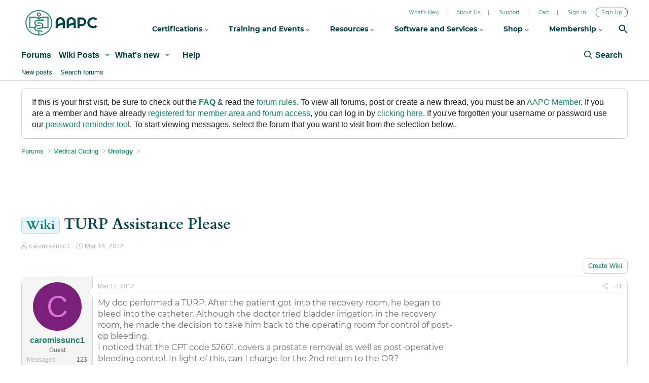

--- FILE ---
content_type: text/html; charset=utf-8
request_url: https://www.aapc.com/discuss/threads/turp-assistance-please.70482/
body_size: 17141
content:
<!DOCTYPE html>
<html id="XF" lang="en-US" dir="LTR"
	data-app="public"
	data-template="thread_view"
	data-container-key="node-481"
	data-content-key="thread-70482"
	data-logged-in="false"
	data-user-name=""
	data-user-id="0"
	data-cookie-prefix="xf_"
	class="has-no-js template-thread_view"
	>
<head>
	<meta charset="utf-8" />
	<meta http-equiv="X-UA-Compatible" content="IE=Edge" />
	<meta name="viewport" content="width=device-width, initial-scale=1">
  
	
	
	

	<title>Wiki - TURP Assistance Please | Medical Billing and Coding Forum - AAPC</title>
	
	
		
		<meta name="description" content="My doc performed a TURP.  After the patient got into the recovery room, he began to bleed into the catheter.  Although the doctor tried bladder irrigation..." />
		<meta property="og:description" content="My doc performed a TURP.  After the patient got into the recovery room, he began to bleed into the catheter.  Although the doctor tried bladder irrigation in the recovery room, he made the decision to take him back to the operating room for control of post-op bleeding.  
I noticed that the CPT..." />
		<meta property="twitter:description" content="My doc performed a TURP.  After the patient got into the recovery room, he began to bleed into the catheter.  Although the doctor tried bladder irrigation in the recovery room, he made the..." />
	
	
		<meta property="og:url" content="https://www.aapc.com/discuss/threads/turp-assistance-please.70482/" />
	
		<link rel="canonical" href="https://www.aapc.com/discuss/threads/turp-assistance-please.70482/" />
	

	
		
	
	
	<meta property="og:site_name" content="Medical Billing and Coding Forum - AAPC" />


	
	
		
	
	
	<meta property="og:type" content="website" />


	
	
		
	
	
	
		<meta property="og:title" content="Wiki - TURP Assistance Please" />
		<meta property="twitter:title" content="Wiki - TURP Assistance Please" />
	


	
	
	
	

	
		<meta name="theme-color" content="#0f578a" />
	

	
	
	
	

	<link rel="stylesheet" href="/discuss/css.php?css=public%3Anormalize.css%2Cpublic%3Afa.css%2Cpublic%3Acore.less%2Cpublic%3Aapp.less&amp;s=1&amp;l=1&amp;d=1769079691&amp;k=60523e38422b69bd93d2d887d3a9ecf15b09923e" />

	<link rel="stylesheet" href="/discuss/css.php?css=public%3Abb_code.less%2Cpublic%3Amessage.less%2Cpublic%3Anotices.less%2Cpublic%3Ashare_controls.less%2Cpublic%3Aextra.less&amp;s=1&amp;l=1&amp;d=1769079691&amp;k=e341cbd3d28cff097cc925005d6c981a766caa96" />


	
		<script src="/discuss/js/xf/preamble.min.js?_v=606a58be"></script>
	

	
	<script src="/discuss/js/vendor/vendor-compiled.js?_v=606a58be" defer></script>
	<script src="/discuss/js/xf/core-compiled.js?_v=606a58be" defer></script>

	<script>
		XF.ready(() =>
		{
			XF.extendObject(true, XF.config, {
				// 
				userId: 0,
				enablePush: false,
				pushAppServerKey: '',
				url: {
					fullBase: 'https://www.aapc.com/discuss/',
					basePath: '/discuss/',
					css: '/discuss/css.php?css=__SENTINEL__&s=1&l=1&d=1769079691',
					js: '/discuss/js/__SENTINEL__?_v=606a58be',
					icon: '/discuss/data/local/icons/__VARIANT__.svg?v=1769079524#__NAME__',
					iconInline: '/discuss/styles/fa/__VARIANT__/__NAME__.svg?v=5.15.3',
					keepAlive: '/discuss/login/keep-alive'
				},
				cookie: {
					path: '/',
					domain: '',
					prefix: 'xf_',
					secure: true,
					consentMode: 'disabled',
					consented: ["optional","_third_party"]
				},
				cacheKey: 'f3ed7234243583f554e27d349fe769c5',
				csrf: '1769127249,d0477ce6f8a62d7d0dcdc594ab7ea078',
				js: {},
				fullJs: false,
				css: {"public:bb_code.less":true,"public:message.less":true,"public:notices.less":true,"public:share_controls.less":true,"public:extra.less":true},
				time: {
					now: 1769127249,
					today: 1769065200,
					todayDow: 4,
					tomorrow: 1769151600,
					yesterday: 1768978800,
					week: 1768546800,
					month: 1767250800,
					year: 1767250800
				},
				style: {
					light: '',
					dark: '',
					defaultColorScheme: 'light'
				},
				borderSizeFeature: '3px',
				fontAwesomeWeight: 'r',
				enableRtnProtect: true,
				
				enableFormSubmitSticky: true,
				imageOptimization: '0',
				imageOptimizationQuality: 0.85,
				uploadMaxFilesize: 2097152,
				uploadMaxWidth: 0,
				uploadMaxHeight: 0,
				allowedVideoExtensions: ["m4v","mov","mp4","mp4v","mpeg","mpg","ogv","webm"],
				allowedAudioExtensions: ["mp3","opus","ogg","wav"],
				shortcodeToEmoji: true,
				visitorCounts: {
					conversations_unread: '0',
					alerts_unviewed: '0',
					total_unread: '0',
					title_count: true,
					icon_indicator: true
				},
				jsMt: {"xf\/action.js":"35f7df75","xf\/embed.js":"35f7df75","xf\/form.js":"35f7df75","xf\/structure.js":"35f7df75","xf\/tooltip.js":"35f7df75"},
				jsState: {},
				publicMetadataLogoUrl: '',
				publicPushBadgeUrl: 'https://www.aapc.com/discuss/styles/default/xenforo/bell.png'
			})

			XF.extendObject(XF.phrases, {
				// 
				date_x_at_time_y:     "{date} at {time}",
				day_x_at_time_y:      "{day} at {time}",
				yesterday_at_x:       "Yesterday at {time}",
				x_minutes_ago:        "{minutes} minutes ago",
				one_minute_ago:       "1 minute ago",
				a_moment_ago:         "A moment ago",
				today_at_x:           "Today at {time}",
				in_a_moment:          "In a moment",
				in_a_minute:          "In a minute",
				in_x_minutes:         "In {minutes} minutes",
				later_today_at_x:     "Later today at {time}",
				tomorrow_at_x:        "Tomorrow at {time}",
				short_date_x_minutes: "{minutes}m",
				short_date_x_hours:   "{hours}h",
				short_date_x_days:    "{days}d",

				day0: "Sunday",
				day1: "Monday",
				day2: "Tuesday",
				day3: "Wednesday",
				day4: "Thursday",
				day5: "Friday",
				day6: "Saturday",

				dayShort0: "Sun",
				dayShort1: "Mon",
				dayShort2: "Tue",
				dayShort3: "Wed",
				dayShort4: "Thu",
				dayShort5: "Fri",
				dayShort6: "Sat",

				month0: "January",
				month1: "February",
				month2: "March",
				month3: "April",
				month4: "May",
				month5: "June",
				month6: "July",
				month7: "August",
				month8: "September",
				month9: "October",
				month10: "November",
				month11: "December",

				active_user_changed_reload_page: "The active user has changed. Reload the page for the latest version.",
				server_did_not_respond_in_time_try_again: "The server did not respond in time. Please try again.",
				oops_we_ran_into_some_problems: "404 Error Page",
				oops_we_ran_into_some_problems_more_details_console: "Oops! We ran into some problems. Please try again later. More error details may be in the browser console.",
				file_too_large_to_upload: "The file is too large to be uploaded.",
				uploaded_file_is_too_large_for_server_to_process: "The uploaded file is too large for the server to process.",
				files_being_uploaded_are_you_sure: "Files are still being uploaded. Are you sure you want to submit this form?",
				attach: "Attach files",
				rich_text_box: "Rich text box",
				close: "Close",
				link_copied_to_clipboard: "Link copied to clipboard.",
				text_copied_to_clipboard: "Text copied to clipboard.",
				loading: "Loading…",
				you_have_exceeded_maximum_number_of_selectable_items: "You have exceeded the maximum number of selectable items.",

				processing: "Processing",
				'processing...': "Processing…",

				showing_x_of_y_items: "Showing {count} of {total} items",
				showing_all_items: "Showing all items",
				no_items_to_display: "No items to display",

				number_button_up: "Increase",
				number_button_down: "Decrease",

				push_enable_notification_title: "Push notifications enabled successfully at Medical Billing and Coding Forum - AAPC",
				push_enable_notification_body: "Thank you for enabling push notifications!",

				pull_down_to_refresh: "Pull down to refresh",
				release_to_refresh: "Release to refresh",
				refreshing: "Refreshing…"
			})
		})
	</script>

	


	
	
	
	<script src="https://code.jquery.com/jquery-3.6.0.min.js"></script>
	<script src='https://aapcperfect.s3.amazonaws.com/aapc/js/hellobar-on-off.js' async></script>
<link rel="preload" href="https://fonts.googleapis.com/css?family=Open+Sans:300,400,700&display=swap" as="style" media="screen" onload="this.rel='stylesheet'" id="forum-google-fonts-css" >
	<noscript><link rel="stylesheet" href="https://fonts.googleapis.com/css?family=Open+Sans:300,400,700&display=swap" media="screen" ></noscript>

<!-- Google Tag Manager -->

<script>(function(w,d,s,l,i){w[l]=w[l]||[];w[l].push({'gtm.start':

new Date().getTime(),event:'gtm.js'});var f=d.getElementsByTagName(s)[0],

j=d.createElement(s),dl=l!='dataLayer'?'&l='+l:'';j.async=true;j.src=

'https://www.googletagmanager.com/gtm.js?id='+i+dl;f.parentNode.insertBefore(j,f);

})(window,document,'script','dataLayer','GTM-MFT5KMP');</script>

<!-- End Google Tag Manager -->	
</head>
<body data-template="thread_view">
<!-- DFP Ad Code starts-->
<script>
const screenWidth = window.innerWidth || document.documentElement.clientWidth || document.body.clientWidth;

if(screenWidth > 1024){
    let script = document.createElement("script");
    script.src = "https://securepubads.g.doubleclick.net/tag/js/gpt.js"; 
    script.setAttribute('async', true);
    document.getElementsByTagName('body')[0].appendChild(script);
    console.log("Added script");
}
</script>


<script>
  var googletag = googletag || {};
  googletag.cmd = googletag.cmd || [];
</script>

<script>
  googletag.cmd.push(function() {
    googletag.defineSlot('/114152352/Forums_Default_728x90', [728, 90], 'div-gpt-ad-1485952256770-0').addService(googletag.pubads());
    googletag.defineSlot('/114152352/Forums_Anesthesia_728x90', [728, 90], 'div-gpt-ad-1357235270443-0').addService(googletag.pubads());
    googletag.defineSlot('/114152352/Forums_Billing_728x90', [728, 90], 'div-gpt-ad-1357233044304-0').addService(googletag.pubads());
    googletag.defineSlot('/114152352/Forums_Outpatient_728x90', [728, 90], 'div-gpt-ad-1357235927296-0').addService(googletag.pubads());
    googletag.defineSlot('/114152352/Forums_Cardiology_728x90', [728, 90], 'div-gpt-ad-1357236296368-0').addService(googletag.pubads());
    googletag.defineSlot('/114152352/Forums_Cardiovascular_728x90', [728, 90], 'div-gpt-ad-1357236495061-0').addService(googletag.pubads());
    googletag.defineSlot('/114152352/Forums_Compliance_728x90', [728, 90], 'div-gpt-ad-1357240036069-0').addService(googletag.pubads());
    googletag.defineSlot('/114152352/Forum_Custom_728x90', [728, 90], 'div-gpt-ad-1366734970619-0').addService(googletag.pubads());
    googletag.defineSlot('/114152352/Forums_Dermatology_728x90', [728, 90], 'div-gpt-ad-1357236706044-0').addService(googletag.pubads());
    googletag.defineSlot('/114152352/Forums_EM_728x90', [728, 90], 'div-gpt-ad-1357236846673-0').addService(googletag.pubads());
    googletag.defineSlot('/114152352/Forums_EMR_728x90', [728, 90], 'div-gpt-ad-1361986519588-0').addService(googletag.pubads());
    googletag.defineSlot('/114152352/Forums_Emergency_728x90', [728, 90], 'div-gpt-ad-1357237147764-0').addService(googletag.pubads());
    googletag.defineSlot('/114152352/Forums_ENT_728x90', [728, 90], 'div-gpt-ad-1357237469592-0').addService(googletag.pubads());
    googletag.defineSlot('/114152352/Forums_Family_728x90', [728, 90], 'div-gpt-ad-1357237668880-0').addService(googletag.pubads());
    googletag.defineSlot('/114152352/Forums_Gastroenterology_728x90', [728, 90], 'div-gpt-ad-1357237820780-0').addService(googletag.pubads());
    googletag.defineSlot('/114152352/Forums_General_Surgery_728x90', [728, 90], 'div-gpt-ad-1357237957994-0').addService(googletag.pubads());
    googletag.defineSlot('/114152352/Forums_Hematology_728x90', [728, 90], 'div-gpt-ad-1357238107394-0').addService(googletag.pubads());
    googletag.defineSlot('/114152352/Forums_ICD10_728x90', [728, 90], 'div-gpt-ad-1357233994886-0').addService(googletag.pubads());
    googletag.defineSlot('/114152352/Forums_Internal_728x90', [728, 90], 'div-gpt-ad-1357238274024-0').addService(googletag.pubads());
    googletag.defineSlot('/114152352/Forums_Interventional_728x90', [728, 90], 'div-gpt-ad-1357238479569-0').addService(googletag.pubads());
    googletag.defineSlot('/114152352/Forums_Jobs_728x90', [728, 90], 'div-gpt-ad-1357240199225-0').addService(googletag.pubads());
    googletag.defineSlot('/114152352/Forums_LC_General_728x90', [728, 90], 'div-gpt-ad-1357240972748-0').addService(googletag.pubads());
    googletag.defineSlot('/114152352/Forum_MedicalCoding_GeneralDiscussion', [728, 90], 'div-gpt-ad-1396379026411-0').addService(googletag.pubads());
    googletag.defineSlot('/114152352/Forums_OBGYN_728x90', [728, 90], 'div-gpt-ad-1357238715715-0').addService(googletag.pubads());
    googletag.defineSlot('/114152352/Forums_Orthopaedics_728x90', [728, 90], 'div-gpt-ad-1357238914981-0').addService(googletag.pubads());
    googletag.defineSlot('/114152352/Forums_Payer_728x90', [728, 90], 'div-gpt-ad-1357233445597-0').addService(googletag.pubads());
    googletag.defineSlot('/114152352/Forums_Pediatrics_728x90', [728, 90], 'div-gpt-ad-1357239048355-1').addService(googletag.pubads());
    googletag.defineSlot('/114152352/Forums_Plastic_Surgery_728x90', [728, 90], 'div-gpt-ad-1357239199596-0').addService(googletag.pubads());
    googletag.defineSlot('/114152352/Forums_PM_728x90', [728, 90], 'div-gpt-ad-1357234332709-0').addService(googletag.pubads());
    googletag.defineSlot('/114152352/Forums_Urology_728x90', [728, 90], 'div-gpt-ad-1357239353004-0').addService(googletag.pubads());
    googletag.defineSlot('/114152352/Forum-DiagnosisCoding', [728, 90], 'div-gpt-ad-1419942557507-0').addService(googletag.pubads());
    googletag.defineSlot('/114152352/Inpatient_Forum', [728, 90], 'div-gpt-ad-1436787924913-0').addService(googletag.pubads());
    googletag.defineSlot('/114152352/Forums_Macra_728x90', [728, 90], 'div-gpt-ad-1496039151409-0').addService(googletag.pubads());
    googletag.defineSlot('/114152352/Forums_Footer_728x90', [728, 90], 'div-gpt-ad-1509614489499-0').addService(googletag.pubads());
    googletag.pubads().enableSingleRequest();
    googletag.enableServices();
  });
</script>
<!-- DFP Ad Code Ends -->
<!-- Google Tag Manager (noscript) -->
<noscript><iframe src="https://www.googletagmanager.com/ns.html?id=GTM-MFT5KMP" height="0" width="0" style="display:none;visibility:hidden"></iframe></noscript>
<!-- End Google Tag Manager (noscript) -->
	
<div class="p-pageWrapper" id="top">


<div class="aapcHeaderWidget"></div>
<script id="mainAAPCExternalHeaderJs">
    var path='https://static.aapc.com/aapc';
    if (window.location.hostname !== 'www.aapc.com') {
        path = '//' + window.location.hostname;
    }
    else {
        path='https://static.aapc.com/aapc';
    }
    !function () {
        var a = document.createElement("script");
        a.type = "text/javascript",
            a.async = !0,
            a.setAttribute('defer', 'defer'),
            a.src = path+"/external/aapc-forum-header-external.js";
        var b = document.getElementsByTagName("script")[0];
        b.parentNode.insertBefore(a, b)
    }();
</script>
<header class="p-header" id="header">
	<div class="p-header-inner">
		<div class="p-header-content">

		<!--	<div class="p-header-logo p-header-logo--image">
				<a href="https://www.aapc.com/discuss/">
					<img src="/discuss/styles/default/xenforo/xenforo-logo.svg"
						alt="Medical Billing and Coding Forum - AAPC"
						 />
				</a>
			</div>-->

			
		</div>
	</div>
</header>





	<div class="p-navSticky p-navSticky--all" data-xf-init="sticky-header">
		
	<nav class="p-nav">
		<div class="p-nav-inner">
			<a class="p-nav-menuTrigger" data-xf-click="off-canvas" data-menu=".js-headerOffCanvasMenu" role="button" tabindex="0">
				<i aria-hidden="true"></i>
				<span class="p-nav-menuText">Menu</span>
			</a>

			<!--<div class="p-nav-smallLogo">
				<a href="https://www.aapc.com/discuss/">
					<img src="/discuss/styles/default/xenforo/xenforo-logo.svg"
						alt="Medical Billing and Coding Forum - AAPC"
					 />
				</a>
			</div>-->

			<div class="p-nav-scroller hScroller" data-xf-init="h-scroller" data-auto-scroll=".p-navEl.is-selected">
				<div class="hScroller-scroll">
					<ul class="p-nav-list js-offCanvasNavSource">
					
						<li>
							
	<div class="p-navEl is-selected" data-has-children="true">
		

			
	
	<a href="/discuss/"
		class="p-navEl-link p-navEl-link--splitMenu "
		
		
		data-nav-id="forums">Forums</a>


			<a data-xf-key="1"
				data-xf-click="menu"
				data-menu-pos-ref="< .p-navEl"
				data-arrow-pos-ref="< .p-navEl"
				class="p-navEl-splitTrigger"
				role="button"
				tabindex="0"
				aria-label="Toggle expanded"
				aria-expanded="false"
				aria-haspopup="true"></a>

		
		
			<div class="menu menu--structural" data-menu="menu" aria-hidden="true">
				<div class="menu-content">
					<!--<h4 class="menu-header">Forums</h4>-->
					
						
	
	
	<a href="/discuss/whats-new/posts/"
		class="menu-linkRow u-indentDepth0 js-offCanvasCopy "
		
		
		data-nav-id="newPosts">New posts</a>

	

					
						
	
	
	<a href="/discuss/search/?type=post"
		class="menu-linkRow u-indentDepth0 js-offCanvasCopy "
		
		
		data-nav-id="searchForums">Search forums</a>

	

					
				</div>
			</div>
		
	</div>

						</li>
					
						<li>
							
	<div class="p-navEl " data-has-children="true">
		

			
	
	<a href="/discuss/wiki/"
		class="p-navEl-link p-navEl-link--splitMenu "
		
		
		data-nav-id="xfbg_wiki">Wiki Posts</a>


			<a data-xf-key="2"
				data-xf-click="menu"
				data-menu-pos-ref="< .p-navEl"
				data-arrow-pos-ref="< .p-navEl"
				class="p-navEl-splitTrigger"
				role="button"
				tabindex="0"
				aria-label="Toggle expanded"
				aria-expanded="false"
				aria-haspopup="true"></a>

		
		
			<div class="menu menu--structural" data-menu="menu" aria-hidden="true">
				<div class="menu-content">
					<!--<h4 class="menu-header">Wiki Posts</h4>-->
					
						
	
	
	<a href="/discuss/wiki/"
		class="menu-linkRow u-indentDepth0 js-offCanvasCopy "
		
		
		data-nav-id="xfbg_all_wiki_posts_sub">All Wiki Posts</a>

	

					
						
	
	
	<a href="/discuss/wiki/recent"
		class="menu-linkRow u-indentDepth0 js-offCanvasCopy "
		
		
		data-nav-id="xfbg_recent_wiki_posts_sub">Recent Wiki Posts</a>

	

					
				</div>
			</div>
		
	</div>

						</li>
					
						<li>
							
	<div class="p-navEl " data-has-children="true">
		

			
	
	<a href="/discuss/whats-new/"
		class="p-navEl-link p-navEl-link--splitMenu "
		
		
		data-nav-id="whatsNew">What's new</a>


			<a data-xf-key="3"
				data-xf-click="menu"
				data-menu-pos-ref="< .p-navEl"
				data-arrow-pos-ref="< .p-navEl"
				class="p-navEl-splitTrigger"
				role="button"
				tabindex="0"
				aria-label="Toggle expanded"
				aria-expanded="false"
				aria-haspopup="true"></a>

		
		
			<div class="menu menu--structural" data-menu="menu" aria-hidden="true">
				<div class="menu-content">
					<!--<h4 class="menu-header">What's new</h4>-->
					
						
	
	
	<a href="/discuss/featured/"
		class="menu-linkRow u-indentDepth0 js-offCanvasCopy "
		
		
		data-nav-id="featured">Featured content</a>

	

					
						
	
	
	<a href="/discuss/whats-new/posts/"
		class="menu-linkRow u-indentDepth0 js-offCanvasCopy "
		 rel="nofollow"
		
		data-nav-id="whatsNewPosts">New posts</a>

	

					
						
	
	
	<a href="/discuss/whats-new/profile-posts/"
		class="menu-linkRow u-indentDepth0 js-offCanvasCopy "
		 rel="nofollow"
		
		data-nav-id="whatsNewProfilePosts">New profile posts</a>

	

					
						
	
	
	<a href="/discuss/whats-new/latest-activity"
		class="menu-linkRow u-indentDepth0 js-offCanvasCopy "
		 rel="nofollow"
		
		data-nav-id="latestActivity">Latest activity</a>

	

					
				</div>
			</div>
		
	</div>

						</li>
					
						<li>
							
	<div class="p-navEl " >
		

			
	
	<a href="/discuss/help/"
		class="p-navEl-link "
		
		data-xf-key="4"
		data-nav-id="help">Help</a>


			

		
		
	</div>

						</li>
					
					</ul>
				</div>
			</div>

			<div class="p-nav-opposite">
				<div class="p-navgroup p-account p-navgroup--guest">
					
						<a href="/discuss/login/" class="p-navgroup-link p-navgroup-link--textual p-navgroup-link--logIn"
							 data-follow-redirects="on">
							<span class="p-navgroup-linkText">Log in</span>
						</a>
						
					
				</div>
			
				<div class="p-navgroup p-discovery">
					<a href="/discuss/whats-new/"
						class="p-navgroup-link p-navgroup-link--iconic p-navgroup-link--whatsnew"
						title="What&#039;s new">
						<i aria-hidden="true"></i>
						<span class="p-navgroup-linkText">What's new</span>
					</a>

					
						<a href="/discuss/search/"
							class="p-navgroup-link p-navgroup-link--iconic p-navgroup-link--search"
							data-xf-click="menu"
							data-xf-key="/"
							aria-label="Search"
							aria-expanded="false"
							aria-haspopup="true"
							title="Search">
							<i aria-hidden="true"></i>
							<span class="p-navgroup-linkText">Search</span>
						</a>
						<div class="menu menu--structural menu--wide" data-menu="menu" aria-hidden="true">
							<form action="/discuss/search/search" method="post"
								class="menu-content"
								data-xf-init="quick-search">

								<h3 class="menu-header">Search</h3>
								
								<div class="menu-row">
									
										<div class="inputGroup inputGroup--joined">
											<input type="text" class="input" name="keywords" placeholder="Search…" aria-label="Search" data-menu-autofocus="true" />
											
			<select name="constraints" class="js-quickSearch-constraint input" aria-label="Search within">
				<option value="">Everywhere</option>
<option value="{&quot;search_type&quot;:&quot;post&quot;}">Threads</option>
<option value="{&quot;search_type&quot;:&quot;post&quot;,&quot;c&quot;:{&quot;nodes&quot;:[481],&quot;child_nodes&quot;:1}}">This forum</option>
<option value="{&quot;search_type&quot;:&quot;post&quot;,&quot;c&quot;:{&quot;thread&quot;:70482}}">This thread</option>

			</select>
		
										</div>
									
								</div>

								
								<div class="menu-row">
									<label class="iconic"><input type="checkbox"  name="c[title_only]" value="1" /><i aria-hidden="true"></i><span class="iconic-label">Search titles only</span></label>

								</div>
								
								<div class="menu-row">
									<div class="inputGroup">
										<span class="inputGroup-text" id="ctrl_search_menu_by_member">By:</span>
										<input class="input" name="c[users]" data-xf-init="auto-complete" placeholder="Member" aria-labelledby="ctrl_search_menu_by_member" />
									</div>
								</div>
								<div class="menu-footer">
									<span class="menu-footer-controls">
										<button type="submit" class="button button--icon button--icon--search button--primary"><i class="fa--xf far fa-search "><svg xmlns="http://www.w3.org/2000/svg" role="img" aria-hidden="true" ><use href="/discuss/data/local/icons/regular.svg?v=1769079524#search"></use></svg></i><span class="button-text">Search</span></button>
										<a href="/discuss/search/" class="button "><span class="button-text">Advanced search…</span></a>
									</span>
								</div>

								<input type="hidden" name="_xfToken" value="1769127249,d0477ce6f8a62d7d0dcdc594ab7ea078" />
							</form>
						</div>
					
				</div>
			</div>
		</div>
	</nav>

		
	
		<div class="p-sectionLinks">
			<div class="p-sectionLinks-inner hScroller" data-xf-init="h-scroller">
				<div class="hScroller-scroll">
					<ul class="p-sectionLinks-list">
					
						<li>
							
	<div class="p-navEl " >
		

			
	
	<a href="/discuss/whats-new/posts/"
		class="p-navEl-link "
		
		data-xf-key="alt+1"
		data-nav-id="newPosts">New posts</a>


			

		
		
	</div>

						</li>
					
						<li>
							
	<div class="p-navEl " >
		

			
	
	<a href="/discuss/search/?type=post"
		class="p-navEl-link "
		
		data-xf-key="alt+2"
		data-nav-id="searchForums">Search forums</a>


			

		
		
	</div>

						</li>
					
					</ul>
				</div>
			</div>
		</div>
	

	</div>


<div class="offCanvasMenu offCanvasMenu--nav js-headerOffCanvasMenu" data-menu="menu" aria-hidden="true" data-ocm-builder="navigation">
	<div class="offCanvasMenu-backdrop" data-menu-close="true"></div>
	<div class="offCanvasMenu-content">
		<div class="offCanvasMenu-header">
			Menu
			<a class="offCanvasMenu-closer" data-menu-close="true" role="button" tabindex="0" aria-label="Close"></a>
		</div>
		
			<div class="p-offCanvasRegisterLink">
				<div class="offCanvasMenu-linkHolder">
					<a href="/discuss/login/" class="offCanvasMenu-link" data-xf-click="overlay" data-menu-close="true">
						Log in
					</a>
				</div>
				<hr class="offCanvasMenu-separator" />
				
			</div>
		
		<div class="js-offCanvasNavTarget"></div>
	</div>
</div>

<div class="p-body">
	<div class="p-body-inner">
		<!--XF:EXTRA_OUTPUT-->

		
			
	
		
		

		<ul class="notices notices--block  js-notices"
			data-xf-init="notices"
			data-type="block"
			data-scroll-interval="6">

			
				
	<li class="notice js-notice blockMessage"
		data-notice-id="17"
		data-delay-duration="0"
		data-display-duration="0"
		data-auto-dismiss=""
		data-visibility="">

		
		<div class="notice-content">
			
			If this is your first visit, be sure to check out the <strong><a href="/discuss/help/aapc-forum-rules/">FAQ</a></strong> &amp; read the <a rel="nofollow" href="/discuss/help/aapc-forum-rules/">forum rules</a>. To view all forums, post or create a new thread, you must be an <a href="/membership/">AAPC Member</a>. If you are a member and have already <a href="/sso-landing/loginAzure.aspx?action=signup">registered for member area and forum access</a>, you can log in by <a href="/sso-landing/loginAzure.aspx?action=signin&r=/discuss/">clicking here</a>. If you've forgotten your username or password use our <a href="/sso-landing/loginAzure.aspx?action=signin&r=/discuss/">password reminder tool</a>. To start viewing messages, select the forum that you want to visit from the selection below..
		</div>
	</li>

			
		</ul>
	

		

		

		
		
	
		<ul class="p-breadcrumbs "
			itemscope itemtype="https://schema.org/BreadcrumbList">
		
			

			
			

			
				
				
	<li itemprop="itemListElement" itemscope itemtype="https://schema.org/ListItem">
		<a href="/discuss/" itemprop="item">
			<span itemprop="name">Forums</span>
		</a>
		<meta itemprop="position" content="1" />
	</li>

			
			
				
				
	<li itemprop="itemListElement" itemscope itemtype="https://schema.org/ListItem">
		<a href="/discuss/#medical-coding.3" itemprop="item">
			<span itemprop="name">Medical Coding</span>
		</a>
		<meta itemprop="position" content="2" />
	</li>

			
				
				
	<li itemprop="itemListElement" itemscope itemtype="https://schema.org/ListItem">
		<a href="/discuss/forums/urology.481/" itemprop="item">
			<span itemprop="name">Urology</span>
		</a>
		<meta itemprop="position" content="3" />
	</li>

			

		
		</ul>
	

		

	
	<script>
	    window.mobileCheck = function() {
	        let check = false;
	        (function(a) {
	            if (/(android|bb\d+|meego).+mobile|avantgo|bada\/|blackberry|blazer|compal|elaine|fennec|hiptop|iemobile|ip(hone|od)|iris|kindle|lge |maemo|midp|mmp|mobile.+firefox|netfront|opera m(ob|in)i|palm( os)?|phone|p(ixi|re)\/|plucker|pocket|psp|series(4|6)0|symbian|treo|up\.(browser|link)|vodafone|wap|windows ce|xda|xiino/i.test(a) || /1207|6310|6590|3gso|4thp|50[1-6]i|770s|802s|a wa|abac|ac(er|oo|s\-)|ai(ko|rn)|al(av|ca|co)|amoi|an(ex|ny|yw)|aptu|ar(ch|go)|as(te|us)|attw|au(di|\-m|r |s )|avan|be(ck|ll|nq)|bi(lb|rd)|bl(ac|az)|br(e|v)w|bumb|bw\-(n|u)|c55\/|capi|ccwa|cdm\-|cell|chtm|cldc|cmd\-|co(mp|nd)|craw|da(it|ll|ng)|dbte|dc\-s|devi|dica|dmob|do(c|p)o|ds(12|\-d)|el(49|ai)|em(l2|ul)|er(ic|k0)|esl8|ez([4-7]0|os|wa|ze)|fetc|fly(\-|_)|g1 u|g560|gene|gf\-5|g\-mo|go(\.w|od)|gr(ad|un)|haie|hcit|hd\-(m|p|t)|hei\-|hi(pt|ta)|hp( i|ip)|hs\-c|ht(c(\-| |_|a|g|p|s|t)|tp)|hu(aw|tc)|i\-(20|go|ma)|i230|iac( |\-|\/)|ibro|idea|ig01|ikom|im1k|inno|ipaq|iris|ja(t|v)a|jbro|jemu|jigs|kddi|keji|kgt( |\/)|klon|kpt |kwc\-|kyo(c|k)|le(no|xi)|lg( g|\/(k|l|u)|50|54|\-[a-w])|libw|lynx|m1\-w|m3ga|m50\/|ma(te|ui|xo)|mc(01|21|ca)|m\-cr|me(rc|ri)|mi(o8|oa|ts)|mmef|mo(01|02|bi|de|do|t(\-| |o|v)|zz)|mt(50|p1|v )|mwbp|mywa|n10[0-2]|n20[2-3]|n30(0|2)|n50(0|2|5)|n7(0(0|1)|10)|ne((c|m)\-|on|tf|wf|wg|wt)|nok(6|i)|nzph|o2im|op(ti|wv)|oran|owg1|p800|pan(a|d|t)|pdxg|pg(13|\-([1-8]|c))|phil|pire|pl(ay|uc)|pn\-2|po(ck|rt|se)|prox|psio|pt\-g|qa\-a|qc(07|12|21|32|60|\-[2-7]|i\-)|qtek|r380|r600|raks|rim9|ro(ve|zo)|s55\/|sa(ge|ma|mm|ms|ny|va)|sc(01|h\-|oo|p\-)|sdk\/|se(c(\-|0|1)|47|mc|nd|ri)|sgh\-|shar|sie(\-|m)|sk\-0|sl(45|id)|sm(al|ar|b3|it|t5)|so(ft|ny)|sp(01|h\-|v\-|v )|sy(01|mb)|t2(18|50)|t6(00|10|18)|ta(gt|lk)|tcl\-|tdg\-|tel(i|m)|tim\-|t\-mo|to(pl|sh)|ts(70|m\-|m3|m5)|tx\-9|up(\.b|g1|si)|utst|v400|v750|veri|vi(rg|te)|vk(40|5[0-3]|\-v)|vm40|voda|vulc|vx(52|53|60|61|70|80|81|83|85|98)|w3c(\-| )|webc|whit|wi(g |nc|nw)|wmlb|wonu|x700|yas\-|your|zeto|zte\-/i.test(a.substr(0, 4))) check = true;
	        })(navigator.userAgent || navigator.vendor || window.opera);
	        return check;
	    };
	    if (!mobileCheck()) {
	       document.write('<center class="deskContent">');
		document.write("<div id='div-gpt-ad-1485952256770-0' style='height:90px; width:728px;'>");
	googletag.cmd.push(function() { googletag.display('div-gpt-ad-1485952256770-0'); });
	document.write('</div></center>') 
	    }
	</script>



		
	<noscript class="js-jsWarning"><div class="blockMessage blockMessage--important blockMessage--iconic u-noJsOnly">JavaScript is disabled. For a better experience, please enable JavaScript in your browser before proceeding.</div></noscript>

		
	<div class="blockMessage blockMessage--important blockMessage--iconic js-browserWarning" style="display: none">You are using an out of date browser. It  may not display this or other websites correctly.<br />You should upgrade or use an <a href="https://www.google.com/chrome/" target="_blank" rel="noopener">alternative browser</a>.</div>


		
			<div class="p-body-header">
			
				
					<div class="p-title ">
					
						
							<h1 class="p-title-value"><span class="label label--primary" dir="auto">Wiki</span><span class="label-append">&nbsp;</span>TURP Assistance Please</h1>
						
						
					
					</div>
				

				
					<div class="p-description">
	<ul class="listInline listInline--bullet">
		<li>
			<i class="fa--xf far fa-user "><svg xmlns="http://www.w3.org/2000/svg" role="img" ><title>Thread starter</title><use href="/discuss/data/local/icons/regular.svg?v=1769079524#user"></use></svg></i>
			<span class="u-srOnly">Thread starter</span>

			<a href="/discuss/members/caromissunc1.112253/" class="username  u-concealed" dir="auto" data-user-id="112253" data-xf-init="member-tooltip">caromissunc1</a>
		</li>
		<li>
			<i class="fa--xf far fa-clock "><svg xmlns="http://www.w3.org/2000/svg" role="img" ><title>Start date</title><use href="/discuss/data/local/icons/regular.svg?v=1769079524#clock"></use></svg></i>
			<span class="u-srOnly">Start date</span>

			<a href="/discuss/threads/turp-assistance-please.70482/" class="u-concealed"><time  class="u-dt" dir="auto" datetime="2012-03-14T06:02:10-0600" data-timestamp="1331726530" data-date="Mar 14, 2012" data-time="6:02 AM" data-short="Mar &#039;12" title="Mar 14, 2012 at 6:02 AM">Mar 14, 2012</time></a>
		</li>
		
	</ul>
</div>
				
			
			</div>
		

		<div class="p-body-main  ">
			

			<div class="p-body-content">
				
				<div class="p-body-pageContent">













	
	
	
		
	
	
	


	
	
	
		
	
	
	


	
	
		
	
	
	


	
	










	

	
		
	







	






<div class="block block--messages" data-xf-init="" data-type="post" data-href="/discuss/inline-mod/">

	
	


	<div class="block-outer"><div class="block-outer-opposite">
				<div class="buttonGroup">
				
					
					
					
					
					
	<a href="/discuss/threads/turp-assistance-please.70482/wiki" class="button button--link" data-silent="true" data-xf-click="overlay"><span class="button-text">
		Create Wiki	
		
	</span></a>
	
	
	




					


				
				</div>
			</div></div>

	<div class="block-outer js-threadStatusField"></div>

	<div class="block-container lbContainer"
		data-xf-init="lightbox select-to-quote"
		data-message-selector=".js-post"
		data-lb-id="thread-70482"
		data-lb-universal="0">

		
<div class="block-body js-replyNewMessageContainer">


			
				
					
	

	
	

	

	
	<article class="message message--post js-post js-inlineModContainer  "
		data-author="caromissunc1"
		data-content="post-210451"
		id="js-post-210451"
		>

		

		<span class="u-anchorTarget" id="post-210451"></span>

		
			<div class="message-inner ">
				
					



<div class="message-cell message-cell--user">
						

	<section class="message-user"
		
		
		>

		

		<div class="message-avatar ">
			<div class="message-avatar-wrapper">
				<a href="/discuss/members/caromissunc1.112253/" class="avatar avatar--m avatar--default avatar--default--dynamic" data-user-id="112253" data-xf-init="member-tooltip" style="background-color: #7a1f7a; color: #db70db">
			<span class="avatar-u112253-m" role="img" aria-label="caromissunc1">C</span> 
		</a>
				
			</div>
		</div>
		<div class="message-userDetails">
			<h4 class="message-name"><a href="/discuss/members/caromissunc1.112253/" class="username " dir="auto" data-user-id="112253" data-xf-init="member-tooltip">caromissunc1</a></h4>
			<h5 class="userTitle message-userTitle" dir="auto">Guest</h5>
			
		</div>
		
			
			
				<div class="message-userExtras">
				
					
					
						<dl class="pairs pairs--justified">
							<dt>Messages</dt>
							<dd>123</dd>
						</dl>
					
					
					
					
					
					
					
					
	<dl class="pairs pairs--justified">
		<dt>Best answers</dt>
		<dd>0</dd>
	</dl>


				
				</div>
			
		
		<span class="message-userArrow"></span>
	</section>

					</div>
				

				
					<div class="message-cell message-cell--main">
					
						<div class="message-main js-quickEditTarget">

							
								

	

	<header class="message-attribution message-attribution--split">
		<ul class="message-attribution-main listInline ">
			
			
			<li class="u-concealed">
				<a href="/discuss/threads/turp-assistance-please.70482/post-210451" rel="nofollow" >
					<time  class="u-dt" dir="auto" datetime="2012-03-14T06:02:10-0600" data-timestamp="1331726530" data-date="Mar 14, 2012" data-time="6:02 AM" data-short="Mar &#039;12" title="Mar 14, 2012 at 6:02 AM">Mar 14, 2012</time>
				</a>
			</li>
			
		</ul>

		<ul class="message-attribution-opposite message-attribution-opposite--list ">
			
			<li>
				<a href="/discuss/threads/turp-assistance-please.70482/post-210451"
					class="message-attribution-gadget"
					data-xf-init="share-tooltip"
					data-href="/discuss/posts/210451/share"
					aria-label="Share"
					rel="nofollow">
					<i class="fa--xf far fa-share-alt "><svg xmlns="http://www.w3.org/2000/svg" role="img" aria-hidden="true" ><use href="/discuss/data/local/icons/regular.svg?v=1769079524#share-alt"></use></svg></i>
				</a>
			</li>
			
				<li class="u-hidden js-embedCopy">
					
	<a href="javascript:"
		data-xf-init="copy-to-clipboard"
		data-copy-text="&lt;div class=&quot;js-xf-embed&quot; data-url=&quot;https://www.aapc.com/discuss&quot; data-content=&quot;post-210451&quot;&gt;&lt;/div&gt;&lt;script defer src=&quot;https://www.aapc.com/discuss/js/xf/external_embed.js?_v=606a58be&quot;&gt;&lt;/script&gt;"
		data-success="Embed code HTML copied to clipboard."
		class="">
		<i class="fa--xf far fa-code "><svg xmlns="http://www.w3.org/2000/svg" role="img" aria-hidden="true" ><use href="/discuss/data/local/icons/regular.svg?v=1769079524#code"></use></svg></i>
	</a>

				</li>
			
			
			
				<li>
					<a href="/discuss/threads/turp-assistance-please.70482/post-210451" rel="nofollow">
						#1
					</a>
				</li>
			
		</ul>
	</header>

							

							<div class="message-content js-messageContent">
							

								
									
	
	
	

								

								
									
	

	<div class="message-userContent lbContainer js-lbContainer "
		data-lb-id="post-210451"
		data-lb-caption-desc="caromissunc1 &middot; Mar 14, 2012 at 6:02 AM">

		
			

	
		
	

		

		<article class="message-body js-selectToQuote">
			
				

	
	
	    <div class="firstPostAd" style="float:right; margin-left:20px; width:300px;">
	        
		
	<script async src="https://securepubads.g.doubleclick.net/tag/js/gpt.js" crossorigin="anonymous"></script>
	<script>
	  window.googletag = window.googletag || {cmd: []};
	  googletag.cmd.push(function() {
	    googletag.defineSlot('/114152352/Forum_Post_300x250', [300, 250], 'div-gpt-ad-1762872196219-0').addService(googletag.pubads());
	    googletag.pubads().enableSingleRequest();
	    googletag.enableServices();
	  });
	</script>
	<!-- /114152352/Forum_Post_300x250 -->
	<div id='div-gpt-ad-1762872196219-0' style='min-width: 300px; min-height: 250px;'>
	  <script>
	    googletag.cmd.push(function() { googletag.display('div-gpt-ad-1762872196219-0'); });
	  </script>
	</div>
	 </div>		
	   	
	


			

			<div >
				
					<div class="bbWrapper">My doc performed a TURP.  After the patient got into the recovery room, he began to bleed into the catheter.  Although the doctor tried bladder irrigation in the recovery room, he made the decision to take him back to the operating room for control of post-op bleeding.  <br />
I noticed that the CPT code 52601, covers a prostate removal as well as post-operative bleeding control.  In light of this, can I charge for the 2nd return to the OR?</div>
				
			</div>

			<div class="js-selectToQuoteEnd">&nbsp;</div>
			
				
			
		</article>

		
			

	
		
	

		

		
	</div>

								

								
									
	

	

								

								
									
	

								

							
							</div>

							
								
	

	<footer class="message-footer">
		

		

		<div class="reactionsBar js-reactionsList ">
			
		</div>

		<div class="js-historyTarget message-historyTarget toggleTarget" data-href="trigger-href"></div>
	</footer>

							
						</div>

					
					</div>
				
			</div>
		
	</article>

	
	


				
			
				
					
	

	
	

	

	
	<article class="message message--post js-post js-inlineModContainer  "
		data-author="cardinalgcil"
		data-content="post-212164"
		id="js-post-212164"
		itemscope itemtype="https://schema.org/Comment" itemid="https://www.aapc.com/discuss/posts/212164/">

		
			<meta itemprop="parentItem" itemscope itemid="https://www.aapc.com/discuss/threads/turp-assistance-please.70482/" />
			<meta itemprop="name" content="Post #2" />
		

		<span class="u-anchorTarget" id="post-212164"></span>

		
			<div class="message-inner ">
				
					



<div class="message-cell message-cell--user">
						

	<section class="message-user"
		itemprop="author"
		itemscope itemtype="https://schema.org/Person"
		itemid="https://www.aapc.com/discuss/members/cardinalgcil.62203/">

		
			<meta itemprop="url" content="https://www.aapc.com/discuss/members/cardinalgcil.62203/" />
		

		<div class="message-avatar ">
			<div class="message-avatar-wrapper">
				<a href="/discuss/members/cardinalgcil.62203/" class="avatar avatar--m avatar--default avatar--default--dynamic" data-user-id="62203" data-xf-init="member-tooltip" style="background-color: #141452; color: #4747d1">
			<span class="avatar-u62203-m" role="img" aria-label="cardinalgcil">C</span> 
		</a>
				
			</div>
		</div>
		<div class="message-userDetails">
			<h4 class="message-name"><a href="/discuss/members/cardinalgcil.62203/" class="username " dir="auto" data-user-id="62203" data-xf-init="member-tooltip"><span itemprop="name">cardinalgcil</span></a></h4>
			<h5 class="userTitle message-userTitle" dir="auto" itemprop="jobTitle">New</h5>
			
		</div>
		
			
			
				<div class="message-userExtras">
				
					
					
						<dl class="pairs pairs--justified">
							<dt>Messages</dt>
							<dd>3</dd>
						</dl>
					
					
					
					
					
					
						<dl class="pairs pairs--justified">
							<dt>Location</dt>
							<dd>
								
									<a href="/discuss/misc/location-info?location=Granite+City%2C+IL" rel="nofollow noreferrer" target="_blank" class="u-concealed">Granite City, IL</a>
								
							</dd>
						</dl>
					
					
					
	<dl class="pairs pairs--justified">
		<dt>Best answers</dt>
		<dd>0</dd>
	</dl>


				
				</div>
			
		
		<span class="message-userArrow"></span>
	</section>

					</div>
				

				
					<div class="message-cell message-cell--main">
					
						<div class="message-main js-quickEditTarget">

							
								

	

	<header class="message-attribution message-attribution--split">
		<ul class="message-attribution-main listInline ">
			
			
			<li class="u-concealed">
				<a href="/discuss/threads/turp-assistance-please.70482/post-212164" rel="nofollow" itemprop="url">
					<time  class="u-dt" dir="auto" datetime="2012-03-22T14:58:52-0600" data-timestamp="1332449932" data-date="Mar 22, 2012" data-time="2:58 PM" data-short="Mar &#039;12" title="Mar 22, 2012 at 2:58 PM" itemprop="datePublished">Mar 22, 2012</time>
				</a>
			</li>
			
		</ul>

		<ul class="message-attribution-opposite message-attribution-opposite--list ">
			
			<li>
				<a href="/discuss/threads/turp-assistance-please.70482/post-212164"
					class="message-attribution-gadget"
					data-xf-init="share-tooltip"
					data-href="/discuss/posts/212164/share"
					aria-label="Share"
					rel="nofollow">
					<i class="fa--xf far fa-share-alt "><svg xmlns="http://www.w3.org/2000/svg" role="img" aria-hidden="true" ><use href="/discuss/data/local/icons/regular.svg?v=1769079524#share-alt"></use></svg></i>
				</a>
			</li>
			
				<li class="u-hidden js-embedCopy">
					
	<a href="javascript:"
		data-xf-init="copy-to-clipboard"
		data-copy-text="&lt;div class=&quot;js-xf-embed&quot; data-url=&quot;https://www.aapc.com/discuss&quot; data-content=&quot;post-212164&quot;&gt;&lt;/div&gt;&lt;script defer src=&quot;https://www.aapc.com/discuss/js/xf/external_embed.js?_v=606a58be&quot;&gt;&lt;/script&gt;"
		data-success="Embed code HTML copied to clipboard."
		class="">
		<i class="fa--xf far fa-code "><svg xmlns="http://www.w3.org/2000/svg" role="img" aria-hidden="true" ><use href="/discuss/data/local/icons/regular.svg?v=1769079524#code"></use></svg></i>
	</a>

				</li>
			
			
			
				<li>
					<a href="/discuss/threads/turp-assistance-please.70482/post-212164" rel="nofollow">
						#2
					</a>
				</li>
			
		</ul>
	</header>

							

							<div class="message-content js-messageContent">
							

								
									
	
	
	

								

								
									
	

	<div class="message-userContent lbContainer js-lbContainer "
		data-lb-id="post-212164"
		data-lb-caption-desc="cardinalgcil &middot; Mar 22, 2012 at 2:58 PM">

		

		<article class="message-body js-selectToQuote">
			
				

	
	


			

			<div itemprop="text">
				
					<div class="bbWrapper">I believe you can charge for both surgeries.  I would append a 78modifier to the second surgery</div>
				
			</div>

			<div class="js-selectToQuoteEnd">&nbsp;</div>
			
				
			
		</article>

		

		
	</div>

								

								
									
	

	

								

								
									
	

								

							
							</div>

							
								
	

	<footer class="message-footer">
		
			<div class="message-microdata" itemprop="interactionStatistic" itemtype="https://schema.org/InteractionCounter" itemscope>
				<meta itemprop="userInteractionCount" content="0" />
				<meta itemprop="interactionType" content="https://schema.org/LikeAction" />
			</div>
		

		

		<div class="reactionsBar js-reactionsList ">
			
		</div>

		<div class="js-historyTarget message-historyTarget toggleTarget" data-href="trigger-href"></div>
	</footer>

							
						</div>

					
					</div>
				
			</div>
		
	</article>

	
	


				
			
				
					
	

	
	

	

	
	<article class="message message--post js-post js-inlineModContainer  "
		data-author="valeriealbert"
		data-content="post-218824"
		id="js-post-218824"
		itemscope itemtype="https://schema.org/Comment" itemid="https://www.aapc.com/discuss/posts/218824/">

		
			<meta itemprop="parentItem" itemscope itemid="https://www.aapc.com/discuss/threads/turp-assistance-please.70482/" />
			<meta itemprop="name" content="Post #3" />
		

		<span class="u-anchorTarget" id="post-218824"></span>

		
			<div class="message-inner ">
				
					



<div class="message-cell message-cell--user">
						

	<section class="message-user"
		itemprop="author"
		itemscope itemtype="https://schema.org/Person"
		itemid="https://www.aapc.com/discuss/members/valeriealbert.107419/">

		
			<meta itemprop="url" content="https://www.aapc.com/discuss/members/valeriealbert.107419/" />
		

		<div class="message-avatar ">
			<div class="message-avatar-wrapper">
				<a href="/discuss/members/valeriealbert.107419/" class="avatar avatar--m avatar--default avatar--default--dynamic" data-user-id="107419" data-xf-init="member-tooltip" style="background-color: #996666; color: #e0d1d1">
			<span class="avatar-u107419-m" role="img" aria-label="valeriealbert">V</span> 
		</a>
				
			</div>
		</div>
		<div class="message-userDetails">
			<h4 class="message-name"><a href="/discuss/members/valeriealbert.107419/" class="username " dir="auto" data-user-id="107419" data-xf-init="member-tooltip"><span itemprop="name">valeriealbert</span></a></h4>
			<h5 class="userTitle message-userTitle" dir="auto" itemprop="jobTitle">Contributor</h5>
			
		</div>
		
			
			
				<div class="message-userExtras">
				
					
					
						<dl class="pairs pairs--justified">
							<dt>Messages</dt>
							<dd>23</dd>
						</dl>
					
					
					
					
					
					
						<dl class="pairs pairs--justified">
							<dt>Location</dt>
							<dd>
								
									<a href="/discuss/misc/location-info?location=Pryor%2C+OK" rel="nofollow noreferrer" target="_blank" class="u-concealed">Pryor, OK</a>
								
							</dd>
						</dl>
					
					
					
	<dl class="pairs pairs--justified">
		<dt>Best answers</dt>
		<dd>0</dd>
	</dl>


				
				</div>
			
		
		<span class="message-userArrow"></span>
	</section>

					</div>
				

				
					<div class="message-cell message-cell--main">
					
						<div class="message-main js-quickEditTarget">

							
								

	

	<header class="message-attribution message-attribution--split">
		<ul class="message-attribution-main listInline ">
			
			
			<li class="u-concealed">
				<a href="/discuss/threads/turp-assistance-please.70482/post-218824" rel="nofollow" itemprop="url">
					<time  class="u-dt" dir="auto" datetime="2012-05-04T09:13:28-0600" data-timestamp="1336144408" data-date="May 4, 2012" data-time="9:13 AM" data-short="May &#039;12" title="May 4, 2012 at 9:13 AM" itemprop="datePublished">May 4, 2012</time>
				</a>
			</li>
			
		</ul>

		<ul class="message-attribution-opposite message-attribution-opposite--list ">
			
			<li>
				<a href="/discuss/threads/turp-assistance-please.70482/post-218824"
					class="message-attribution-gadget"
					data-xf-init="share-tooltip"
					data-href="/discuss/posts/218824/share"
					aria-label="Share"
					rel="nofollow">
					<i class="fa--xf far fa-share-alt "><svg xmlns="http://www.w3.org/2000/svg" role="img" aria-hidden="true" ><use href="/discuss/data/local/icons/regular.svg?v=1769079524#share-alt"></use></svg></i>
				</a>
			</li>
			
				<li class="u-hidden js-embedCopy">
					
	<a href="javascript:"
		data-xf-init="copy-to-clipboard"
		data-copy-text="&lt;div class=&quot;js-xf-embed&quot; data-url=&quot;https://www.aapc.com/discuss&quot; data-content=&quot;post-218824&quot;&gt;&lt;/div&gt;&lt;script defer src=&quot;https://www.aapc.com/discuss/js/xf/external_embed.js?_v=606a58be&quot;&gt;&lt;/script&gt;"
		data-success="Embed code HTML copied to clipboard."
		class="">
		<i class="fa--xf far fa-code "><svg xmlns="http://www.w3.org/2000/svg" role="img" aria-hidden="true" ><use href="/discuss/data/local/icons/regular.svg?v=1769079524#code"></use></svg></i>
	</a>

				</li>
			
			
			
				<li>
					<a href="/discuss/threads/turp-assistance-please.70482/post-218824" rel="nofollow">
						#3
					</a>
				</li>
			
		</ul>
	</header>

							

							<div class="message-content js-messageContent">
							

								
									
	
	
	

								

								
									
	

	<div class="message-userContent lbContainer js-lbContainer "
		data-lb-id="post-218824"
		data-lb-caption-desc="valeriealbert &middot; May 4, 2012 at 9:13 AM">

		

		<article class="message-body js-selectToQuote">
			
				

	
	


			

			<div itemprop="text">
				
					<div class="bbWrapper"><blockquote data-attributes="member: 62203" data-quote="cardinalgcil" data-source="post: 212164"
	class="bbCodeBlock bbCodeBlock--expandable bbCodeBlock--quote js-expandWatch">
	
		<div class="bbCodeBlock-title">
			
				<a href="/discuss/goto/post?id=212164"
					class="bbCodeBlock-sourceJump"
					rel="nofollow"
					data-xf-click="attribution"
					data-content-selector="#post-212164">cardinalgcil said:</a>
			
		</div>
	
	<div class="bbCodeBlock-content">
		
		<div class="bbCodeBlock-expandContent js-expandContent ">
			I believe you can charge for both surgeries.  I would append a 78modifier to the second surgery
		</div>
		<div class="bbCodeBlock-expandLink js-expandLink"><a role="button" tabindex="0">Click to expand...</a></div>
	</div>
</blockquote><br />
I agree with billing both surgeries with 78 modifier on the second since they had already completed the surgery and the patient had to be taken back to the OR.</div>
				
			</div>

			<div class="js-selectToQuoteEnd">&nbsp;</div>
			
				
			
		</article>

		

		
	</div>

								

								
									
	

	

								

								
									
	

								

							
							</div>

							
								
	

	<footer class="message-footer">
		
			<div class="message-microdata" itemprop="interactionStatistic" itemtype="https://schema.org/InteractionCounter" itemscope>
				<meta itemprop="userInteractionCount" content="0" />
				<meta itemprop="interactionType" content="https://schema.org/LikeAction" />
			</div>
		

		

		<div class="reactionsBar js-reactionsList ">
			
		</div>

		<div class="js-historyTarget message-historyTarget toggleTarget" data-href="trigger-href"></div>
	</footer>

							
						</div>

					
					</div>
				
			</div>
		
	</article>

	
	


				
			
		</div>
	</div>

	
		<div class="block-outer block-outer--after">
			
				
				
				
					<div class="block-outer-opposite">
						
							<a href="/sso-landing/loginAzure.aspx?action=signin&amp;r=%2Fdiscuss%2Fthreads%2Fturp-assistance-please.70482%2F" class="button button--link"><span class="button-text">
								You must log in or register to reply here.
							</span></a>
						
					</div>
				
			
		</div>
	

	
	

</div>





<div class="blockMessage blockMessage--none">
	

	

	
		

		<div class="shareButtons shareButtons--iconic" data-xf-init="share-buttons" data-page-url="" data-page-title="" data-page-desc="" data-page-image="">
			<span class="u-anchorTarget" id="_xfUid-1-1769127249"></span>

			
				<span class="shareButtons-label">Share:</span>
			

			<div class="shareButtons-buttons">
				
					
						<a class="shareButtons-button shareButtons-button--brand shareButtons-button--facebook" href="#_xfUid-1-1769127249" data-href="https://www.facebook.com/sharer.php?u={url}">
							<i class="fa--xf fab fa-facebook-f "><svg xmlns="http://www.w3.org/2000/svg" role="img" aria-hidden="true" ><use href="/discuss/data/local/icons/brands.svg?v=1769079524#facebook-f"></use></svg></i>
							<span>Facebook</span>
						</a>
					

					
						<a class="shareButtons-button shareButtons-button--brand shareButtons-button--twitter" href="#_xfUid-1-1769127249" data-href="https://twitter.com/intent/tweet?url={url}&amp;text={title}&amp;via=aapcstaff">
							<i class="fa--xf fab fa-x "><svg xmlns="http://www.w3.org/2000/svg" viewBox="0 0 512 512" role="img" aria-hidden="true" ><path d="M389.2 48h70.6L305.6 224.2 487 464H345L233.7 318.6 106.5 464H35.8L200.7 275.5 26.8 48H172.4L272.9 180.9 389.2 48zM364.4 421.8h39.1L151.1 88h-42L364.4 421.8z"/></svg></i>
							<span>X</span>
						</a>
					

					
						<a class="shareButtons-button shareButtons-button--brand shareButtons-button--bluesky" href="#_xfUid-1-1769127249" data-href="https://bsky.app/intent/compose?text={url}">
							<i class="fa--xf fab fa-bluesky "><svg xmlns="http://www.w3.org/2000/svg" viewBox="0 0 576 512" role="img" aria-hidden="true" ><path d="M407.8 294.7c-3.3-.4-6.7-.8-10-1.3c3.4 .4 6.7 .9 10 1.3zM288 227.1C261.9 176.4 190.9 81.9 124.9 35.3C61.6-9.4 37.5-1.7 21.6 5.5C3.3 13.8 0 41.9 0 58.4S9.1 194 15 213.9c19.5 65.7 89.1 87.9 153.2 80.7c3.3-.5 6.6-.9 10-1.4c-3.3 .5-6.6 1-10 1.4C74.3 308.6-9.1 342.8 100.3 464.5C220.6 589.1 265.1 437.8 288 361.1c22.9 76.7 49.2 222.5 185.6 103.4c102.4-103.4 28.1-156-65.8-169.9c-3.3-.4-6.7-.8-10-1.3c3.4 .4 6.7 .9 10 1.3c64.1 7.1 133.6-15.1 153.2-80.7C566.9 194 576 75 576 58.4s-3.3-44.7-21.6-52.9c-15.8-7.1-40-14.9-103.2 29.8C385.1 81.9 314.1 176.4 288 227.1z"/></svg></i>
							<span>Bluesky</span>
						</a>
					

					
						<a class="shareButtons-button shareButtons-button--brand shareButtons-button--linkedin" href="#_xfUid-1-1769127249" data-href="https://www.linkedin.com/sharing/share-offsite/?url={url}">
							<i class="fa--xf fab fa-linkedin "><svg xmlns="http://www.w3.org/2000/svg" role="img" aria-hidden="true" ><use href="/discuss/data/local/icons/brands.svg?v=1769079524#linkedin"></use></svg></i>
							<span>LinkedIn</span>
						</a>
					

					

					

					

					
						<a class="shareButtons-button shareButtons-button--brand shareButtons-button--whatsApp" href="#_xfUid-1-1769127249" data-href="https://api.whatsapp.com/send?text={title}&nbsp;{url}">
							<i class="fa--xf fab fa-whatsapp "><svg xmlns="http://www.w3.org/2000/svg" role="img" aria-hidden="true" ><use href="/discuss/data/local/icons/brands.svg?v=1769079524#whatsapp"></use></svg></i>
							<span>WhatsApp</span>
						</a>
					

					
						<a class="shareButtons-button shareButtons-button--email" href="#_xfUid-1-1769127249" data-href="mailto:?subject={title}&amp;body={url}">
							<i class="fa--xf far fa-envelope "><svg xmlns="http://www.w3.org/2000/svg" role="img" aria-hidden="true" ><use href="/discuss/data/local/icons/regular.svg?v=1769079524#envelope"></use></svg></i>
							<span>Email</span>
						</a>
					

					
						<a class="shareButtons-button shareButtons-button--share is-hidden" href="#_xfUid-1-1769127249"
							data-xf-init="web-share"
							data-title="" data-text="" data-url=""
							data-hide=".shareButtons-button:not(.shareButtons-button--share)">

							<i class="fa--xf far fa-share-alt "><svg xmlns="http://www.w3.org/2000/svg" role="img" aria-hidden="true" ><use href="/discuss/data/local/icons/regular.svg?v=1769079524#share-alt"></use></svg></i>
							<span>Share</span>
						</a>
					

					
						<a class="shareButtons-button shareButtons-button--link is-hidden" href="#_xfUid-1-1769127249" data-clipboard="{url}">
							<i class="fa--xf far fa-link "><svg xmlns="http://www.w3.org/2000/svg" role="img" aria-hidden="true" ><use href="/discuss/data/local/icons/regular.svg?v=1769079524#link"></use></svg></i>
							<span>Link</span>
						</a>
					
				
			</div>
		</div>
	

</div>



</div>
				
			</div>

			
		</div>

		
		
	
		<ul class="p-breadcrumbs p-breadcrumbs--bottom"
			itemscope itemtype="https://schema.org/BreadcrumbList">
		
			

			
			

			
				
				
	<li itemprop="itemListElement" itemscope itemtype="https://schema.org/ListItem">
		<a href="/discuss/" itemprop="item">
			<span itemprop="name">Forums</span>
		</a>
		<meta itemprop="position" content="1" />
	</li>

			
			
				
				
	<li itemprop="itemListElement" itemscope itemtype="https://schema.org/ListItem">
		<a href="/discuss/#medical-coding.3" itemprop="item">
			<span itemprop="name">Medical Coding</span>
		</a>
		<meta itemprop="position" content="2" />
	</li>

			
				
				
	<li itemprop="itemListElement" itemscope itemtype="https://schema.org/ListItem">
		<a href="/discuss/forums/urology.481/" itemprop="item">
			<span itemprop="name">Urology</span>
		</a>
		<meta itemprop="position" content="3" />
	</li>

			

		
		</ul>
	

		
	</div>
</div>



</div> <!-- closing p-pageWrapper -->

<div class="u-bottomFixer js-bottomFixTarget">
	
	
</div>


	<div class="u-scrollButtons js-scrollButtons" data-trigger-type="up">
		<a href="#top" class="button button--scroll" data-xf-click="scroll-to"><span class="button-text"><i class="fa fa-arrow-up"></i><span class="u-srOnly">Top</span></span></a>
		
	</div>



	<form style="display:none" hidden="hidden">
		<input type="text" name="_xfClientLoadTime" value="" id="_xfClientLoadTime" title="_xfClientLoadTime" tabindex="-1" />
	</form>

	



	
	 

<div class="aapcFooterWidget">
        <div id="aapcFooterLinksCrawlable" style="display:none;">
			<a href="https://www.aapc.com/training/medical-terminology.aspx" title="Medical Terminology">Medical Terminology</a>
            <a href="https://www.aapc.com/medical-coding/medical-coding.aspx" title="What is Medical Coding?">What is Medical Coding?</a>
            <a href="https://www.aapc.com/medical-billing/medical-billing.aspx" title="What is Medical Billing?">What is Medical Billing?</a>
            <a href="https://www.aapc.com/medical-auditing/medical-auditing.aspx" title="What is Medical Auditing?">What is Medical Auditing?</a>
            <a href="https://www.aapc.com/resources/medical-coding/reimbursement.aspx" title="What is Reimbursement?">What is Reimbursement?</a>		
			<a href="https://www.aapc.com/telehealth/telemedicine.aspx" title="Telemedicine">Telemedicine</a>
            <a href="https://www.aapc.com/nonphysician-practitioners/" title="Nonphysician Practitioner">Nonphysician Practitioner</a>
            <a href="https://www.aapc.com/training/medical-billing-and-coding.aspx" title="Medical Billing and Coding">Medical Billing and Coding</a>
            <a href="https://www.aapc.com/healthcare-compliance/" title="Healthcare Compliance">Healthcare Compliance</a>
            <a href="https://www.aapc.com/resources/research/medical-coding-salary-survey/" title="Medical Coding Salary">Medical Coding Salary</a>
			
			<a href="https://www.aapc.com/evaluation-management/em-coding.aspx" title="E/M Coding">E/M Coding </a>
            <a href="https://www.aapc.com/modifiers/" title="Modifiers">Modifiers</a>
            <a href="https://www.aapc.com/clinical-documentation-improvement/" title="Clinical Documentation Improvement">Documentation Improvement</a>
            <a href="https://www.aapc.com/outpatient-facility-coding-reimbursement/" title="Outpatient Facility Coding">Outpatient Facility Coding</a>
            <a href="https://www.aapc.com/resources/free-tools/" title="Tools">Tools</a>
			
			<a href="https://www.aapc.com/icd-10/" title="ICD-10 Codes">ICD-10 Codes</a>
            <a href="https://www.aapc.com/icd-11/" title="ICD-11">ICD-11</a>
            <a href="https://www.aapc.com/macra/macra.aspx" title="Macra">Macra</a>
            <a href="https://www.aapc.com/risk-adjustment/risk-adjustment.aspx" title="Risk adjustment">Risk adjustment</a>
            <a href="https://www.aapc.com/covid-19/" title="COVID-19 Coding">COVID-19 Coding</a>
			
			<a href="https://www.aapc.com/">AAPC.com</a>
			
			<a href="https://www.youtube.com/c/AAPCHealthCare" target="_blank" rel="nofollow noopener noreferrer">Youtube</a>
			<a href="https://www.instagram.com/aapc_official" target="_blank" rel="nofollow noopener noreferrer">Instagram</a>
			<a href="https://www.facebook.com/AAPCFan" target="_blank" rel="nofollow noopener noreferrer">Facebook</a>
            <a href="https://twitter.com/aapcstaff" target="_blank" class="twitter" rel="nofollow noopener noreferrer">Twitter</a>
            <a href="https://www.linkedin.com/company/aapc" target="_blank" class="linkedin" rel="nofollow noopener noreferrer">LinkedIn</a>
			<a rel="noopener noreferrer" target="_blank" href="https://play.google.com/store/apps/details?id=com.aapc.my&hl=en_US&gl=US">Get it on Google Play</a>
            <a rel="noopener noreferrer" target="_blank" href="https://apps.apple.com/us/app/my-aapc/id1296951359">Download on the App Store</a>
            
        </div>
    </div>
    <script type="text/javascript" id="mainAAPCExternalFooterJs">
	var path='https://static.aapc.com/aapc';
    if (window.location.hostname !== 'www.aapc.com') {
        //path = '//' + window.location.hostname;
		path='https://static.aapc.com/aapc';
    }
    else {
        path='https://static.aapc.com/aapc';
    }
    !function () {
        var a = document.createElement("script");
        a.type = "text/javascript",
            a.async = !0,
            a.setAttribute('defer', 'defer'),
            a.src = path+"/external/aapc-forum-footer-external.js";
        var b = document.getElementsByTagName("script")[0];
        b.parentNode.insertBefore(a, b)
    }();</script>
	
	
</body>
</html>











--- FILE ---
content_type: text/html; charset=utf-8
request_url: https://www.google.com/recaptcha/api2/aframe
body_size: 267
content:
<!DOCTYPE HTML><html><head><meta http-equiv="content-type" content="text/html; charset=UTF-8"></head><body><script nonce="7NPMNKmV4uehdp6Bhjzeuw">/** Anti-fraud and anti-abuse applications only. See google.com/recaptcha */ try{var clients={'sodar':'https://pagead2.googlesyndication.com/pagead/sodar?'};window.addEventListener("message",function(a){try{if(a.source===window.parent){var b=JSON.parse(a.data);var c=clients[b['id']];if(c){var d=document.createElement('img');d.src=c+b['params']+'&rc='+(localStorage.getItem("rc::a")?sessionStorage.getItem("rc::b"):"");window.document.body.appendChild(d);sessionStorage.setItem("rc::e",parseInt(sessionStorage.getItem("rc::e")||0)+1);localStorage.setItem("rc::h",'1769127255581');}}}catch(b){}});window.parent.postMessage("_grecaptcha_ready", "*");}catch(b){}</script></body></html>

--- FILE ---
content_type: application/javascript
request_url: https://static.aapc.com/aapc/external/aapc-forum-header-external.js
body_size: 533
content:
var stageJsPathAndFileName = '/external/forum/header/stage-forum-header.js';
var liveJsPathAndFileName = '/external/forum/header/live-forum-header.js';
var jsFileFullPathAndName;
if (window.location.hostname !== 'www.aapc.com') {
    //jsFileFullPathAndName = '//' + window.location.hostname + stageJsPathAndFileName;
    jsFileFullPathAndName = 'https://static.aapc.com/aapc' + stageJsPathAndFileName;
}
else {
    jsFileFullPathAndName = 'https://static.aapc.com/aapc' + liveJsPathAndFileName;
}
!function () { var a = document.createElement("script"); a.type = "text/javascript", a.async = !0, a.src = jsFileFullPathAndName; var b = document.getElementsByTagName("script")[0]; b.parentNode.insertBefore(a, b) }();




--- FILE ---
content_type: image/svg+xml
request_url: https://cache.aapc.com/cache/svg/icon-linkedin-white.svg
body_size: 1089
content:
<svg width="19" height="19" viewBox="0 0 19 19" fill="none" xmlns="http://www.w3.org/2000/svg">
<rect x="1" width="18" height="18" fill="black" fill-opacity="0.01"/>
<path fill-rule="evenodd" clip-rule="evenodd" d="M4.83908 5.82805H4.82003C3.86753 5.82805 3.25 5.2049 3.25 4.415C3.25 3.60973 3.88579 2.99963 4.85733 2.99963C5.82808 2.99963 6.42498 3.60819 6.44403 4.41269C6.44403 5.20259 5.82808 5.82805 4.83908 5.82805ZM16.75 14.9996H13.7663V10.7812C13.7663 9.67704 13.2996 8.92329 12.2732 8.92329C11.4883 8.92329 11.0517 9.43194 10.8485 9.92214C10.7814 10.0771 10.7826 10.2859 10.7839 10.5009C10.784 10.53 10.7842 10.5592 10.7842 10.5884V14.9996H7.82831C7.82831 14.9996 7.86641 7.52709 7.82831 6.84786H10.7842V8.12724C10.9589 7.56782 11.9034 6.76949 13.4107 6.76949C15.2808 6.76949 16.75 7.94207 16.75 10.4669V14.9996ZM6.22179 6.84759H3.59053V14.9994H6.22179V6.84759Z" fill="white"/>
<path d="M17.4947 18.0053H1.8563C1.19413 18.0053 0.672852 17.47 0.672852 16.8219V1.18345C0.672852 0.53537 1.20822 0 1.8563 0H17.4806C18.1428 0 18.6641 0.53537 18.6641 1.18345V16.8078C18.6782 17.47 18.1428 18.0053 17.4947 18.0053Z" fill="white"/>
<path d="M10.2953 7.86155C10.2953 7.55159 10.2812 7.24164 10.2953 6.93169C10.2953 6.77672 10.253 6.73445 10.0981 6.73445C9.36545 6.74854 8.63283 6.73445 7.90022 6.73445C7.6748 6.73445 7.6748 6.73445 7.6748 6.95987C7.6748 9.69307 7.6748 12.4404 7.6748 15.1736C7.6748 15.3426 7.73116 15.399 7.90022 15.399C8.66101 15.3849 9.4218 15.399 10.1826 15.399C10.408 15.399 10.408 15.399 10.408 15.1736C10.408 13.7929 10.408 12.4122 10.408 11.0456C10.408 10.7638 10.4221 10.468 10.4784 10.1862C10.5771 9.60854 10.8448 9.12953 11.4787 8.97455C11.6619 8.93229 11.8732 8.9182 12.0564 8.9182C12.7045 8.93229 13.0989 9.22815 13.2398 9.84805C13.3244 10.2003 13.3525 10.5525 13.3525 10.9188C13.3666 12.3417 13.3666 13.7506 13.3525 15.1736C13.3525 15.3426 13.4089 15.399 13.578 15.399C14.3387 15.3849 15.0995 15.399 15.8603 15.399C16.0294 15.399 16.0857 15.3567 16.0857 15.1877C16.0857 13.5393 16.0998 11.905 16.0717 10.2566C16.0576 9.70716 15.9871 9.1577 15.8603 8.62233C15.6349 7.6643 14.8318 6.9176 14.0992 6.69219C13.8175 6.60765 13.5357 6.50903 13.0567 6.50903C12.2254 6.50903 11.9014 6.57948 11.3801 6.86125C10.9434 7.10076 10.5912 7.45297 10.2953 7.86155Z" fill="#034246"/>
<path d="M3.32171 11.0596C3.32171 9.693 3.32171 8.31231 3.32171 6.94571C3.32171 6.79073 3.36397 6.73438 3.51895 6.73438C4.29382 6.74846 5.0687 6.73438 5.84358 6.73438C5.98447 6.73438 6.04082 6.77664 6.04082 6.91753C6.04082 9.67891 6.04082 12.4403 6.04082 15.2017C6.04082 15.3426 5.99855 15.3989 5.85767 15.3848C5.0687 15.3848 4.27974 15.3848 3.49077 15.3848C3.33579 15.3848 3.30762 15.3285 3.30762 15.1876C3.32171 13.821 3.32171 12.4403 3.32171 11.0596Z" fill="#034246"/>
<path d="M4.67276 5.57761C3.79952 5.57761 3.10938 4.88747 3.10938 4.01423C3.10938 3.14099 3.79952 2.43677 4.67276 2.43677C5.54599 2.43677 6.23614 3.14099 6.23614 4.01423C6.23614 4.88747 5.54599 5.57761 4.67276 5.57761Z" fill="#034246"/>
</svg>
